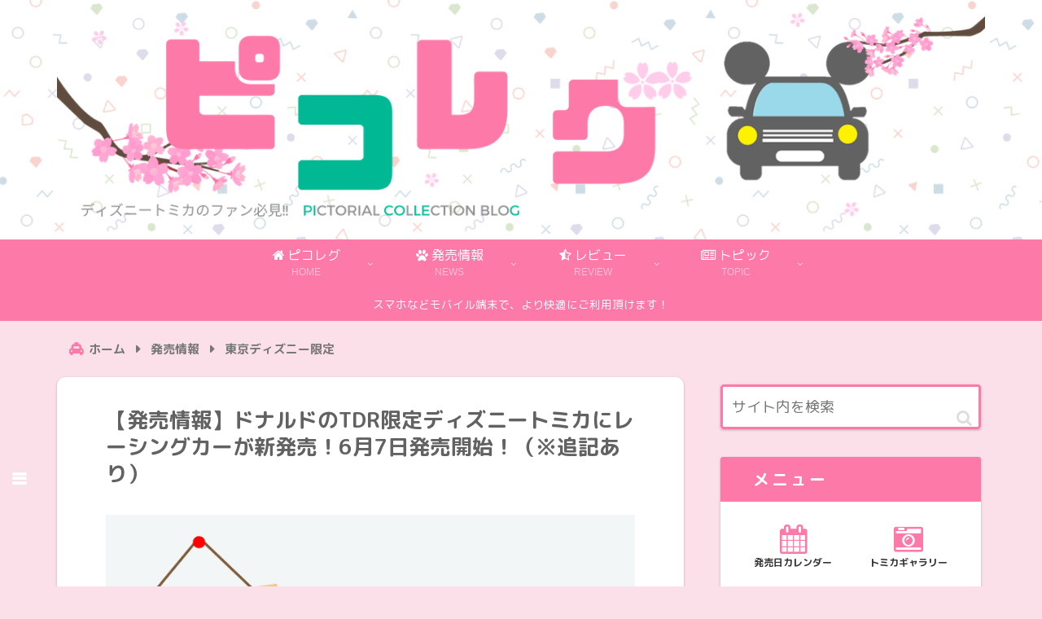

--- FILE ---
content_type: text/html; charset=utf-8
request_url: https://www.google.com/recaptcha/api2/aframe
body_size: 268
content:
<!DOCTYPE HTML><html><head><meta http-equiv="content-type" content="text/html; charset=UTF-8"></head><body><script nonce="-_NVK9Q1fYJkF93PCBO8Kg">/** Anti-fraud and anti-abuse applications only. See google.com/recaptcha */ try{var clients={'sodar':'https://pagead2.googlesyndication.com/pagead/sodar?'};window.addEventListener("message",function(a){try{if(a.source===window.parent){var b=JSON.parse(a.data);var c=clients[b['id']];if(c){var d=document.createElement('img');d.src=c+b['params']+'&rc='+(localStorage.getItem("rc::a")?sessionStorage.getItem("rc::b"):"");window.document.body.appendChild(d);sessionStorage.setItem("rc::e",parseInt(sessionStorage.getItem("rc::e")||0)+1);localStorage.setItem("rc::h",'1769619165159');}}}catch(b){}});window.parent.postMessage("_grecaptcha_ready", "*");}catch(b){}</script></body></html>

--- FILE ---
content_type: text/plain
request_url: https://www.google-analytics.com/j/collect?v=1&_v=j102&a=888567516&t=pageview&_s=1&dl=https%3A%2F%2Fd-picolleg.com%2Finfo%2Ftdr-disney%2Ftdr-donald-racecar%2F&ul=en-us%40posix&dt=%E3%80%90%E7%99%BA%E5%A3%B2%E6%83%85%E5%A0%B1%E3%80%91%E3%83%89%E3%83%8A%E3%83%AB%E3%83%89%E3%81%AETDR%E9%99%90%E5%AE%9A%E3%83%87%E3%82%A3%E3%82%BA%E3%83%8B%E3%83%BC%E3%83%88%E3%83%9F%E3%82%AB%E3%81%AB%E3%83%AC%E3%83%BC%E3%82%B7%E3%83%B3%E3%82%B0%E3%82%AB%E3%83%BC%E3%81%8C%E6%96%B0%E7%99%BA%E5%A3%B2%EF%BC%816%E6%9C%887%E6%97%A5%E7%99%BA%E5%A3%B2%E9%96%8B%E5%A7%8B%EF%BC%81%20%7C%20%E3%83%94%E3%82%B3%E3%83%AC%E3%82%B0&sr=1280x720&vp=1280x720&_u=YEBAAAABAAAAAC~&jid=184899139&gjid=2102646916&cid=1334904965.1769619160&tid=UA-81668676-2&_gid=379562935.1769619160&_r=1&_slc=1&gtm=45He61q1n81W86JDFFza200&gcd=13l3l3l3l1l1&dma=0&tag_exp=103116026~103200004~104527906~104528501~104684208~104684211~115938465~115938469~116185181~116185182~116682875~116988316~117041587~117042506~117223558&z=1836769416
body_size: -450
content:
2,cG-LZH08R9PXM